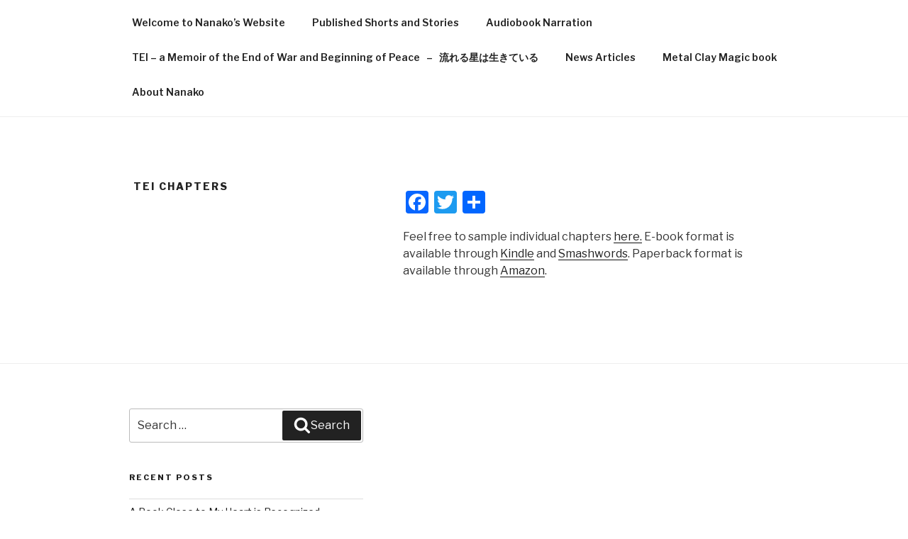

--- FILE ---
content_type: text/javascript
request_url: https://www.nanakowater.com/wp-content/plugins/cmsms-mega-menu//js/jquery.megaMenu.js?ver=1.0.0
body_size: 462
content:
/**
 * @package 	WordPress
 * @subpackage 	GoodDay
 * @version 	1.0.0
 * 
 * Mega Menu Script
 * Created by CMSMasters
 * 
 */


(function ($) { 
	var header = $('#header .header_mid_inner'), 
		nav = $('#navigation'), 
		mega = nav.find('> li.menu-item-mega'), 
		header_width = header.width(), 
		firstRun = true;
	
	
	$(document).ready(function() { 
		cmsmsMegaMenu();
	} );
	
	
	$(window).on('debouncedresize', function () { 
		cmsmsMegaMenu();
		
		
		header_width = header.width();
	} );
	
	
	function cmsmsMegaMenu() { 
		var new_header_width = header.width(), 
			header_pad_left = Number(header.css('padding-left').replace('px', '')), 
			header_left = header.offset().left + header_pad_left, 
			header_right = header_left + new_header_width;
		
		
		if (firstRun || new_header_width !== header_width) {
			mega.each(function () { 
				var li = $(this), 
					full = li.hasClass('menu-item-mega-fullwidth'), 
					drop_right = li.hasClass('menu-item-dropdown-right'), 
					li_left = li.offset().left, 
					mega = li.find('> div');
				
				
				if (mega.length === 1) {
					var mega_width = mega.outerWidth(), 
						mega_left = mega.offset().left, 
						mega_right = mega_left + mega_width;
					
					
					if (full) {
						mega.css( { 
							width : 	new_header_width + 'px', 
							right : 	'auto', 
							left : 		'-' + (li_left - header_left) + 'px' 
						} );
					} else {
						if (mega_width >= new_header_width) {
							li.addClass('menu-item-mega-fullwidth menu-item-mega-dynamic-fullwidth').find('> div').css( { 
								width : 	new_header_width + 'px', 
								right : 	'auto', 
								left : 		'-' + (li_left - header_left) + 'px' 
							} );
						} else {
							if (drop_right) {
								if (mega_left < header_left) {
									mega.css( { 
										right : 	'auto', 
										left : 		'-' + (li_left - header_left) + 'px' 
									} );
								}
							} else {
								if (mega_right > header_right) {
									mega.css( { 
										left : 	'-' + (mega_right - header_right) + 'px' 
									} );
								}
							}
						}
					}
				}
			} );
		}
		
		
		firstRun = false;
	}
} )(jQuery);

